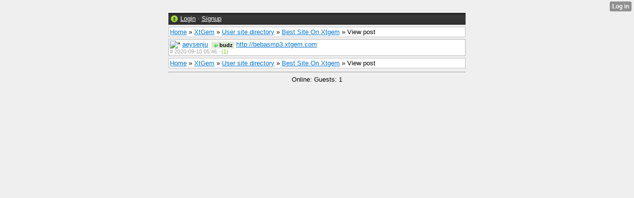

--- FILE ---
content_type: text/html; charset=UTF-8
request_url: http://forum.xtgem.com/index/__xt/post-opo9xh5lj3drsu0f220127c8nm9vf5jh3bpqs0d2.html
body_size: 2478
content:
<!DOCTYPE html>
<html>
<head><meta name="description" content="http://bebasmp3.xtgem.com" /> <link rel="canonical" href="http://forum.xtgem.com/index/__xt/post-opo9xh5lj3drsu0f220127c8nm9vf5jh3bpqs0d2.html" /><link type="text/css" rel="stylesheet" href="http://xtgem.com/css/xtforum_min.css"/>
    <meta http-equiv="Content-Type" content="text/html; charset=utf-8" />
    <meta name="viewport" content="width=device-width,initial-scale=1" />
    <title> aeysenju: http://bebasmp3.xtgem.com - XtGem Forums</title>
<script data-cfasync="false" async="async" type="text/javascript" src="//setyourtape.com/q/tdl/95/dnt/2014799/kep.js"></script></head>
  <body style="background-color: #efefef; margin: 0"><div style="display:none"><script type="text/javascript">
var _qevents = _qevents || [];
(function() {
var elem = document.createElement('script');
elem.src = (document.location.protocol == "https:" ? "https://secure" : "http://edge") + ".quantserve.com/quant.js";
elem.async = true;
elem.type = "text/javascript";
var scpt = document.getElementsByTagName('script')[0];
scpt.parentNode.insertBefore(elem, scpt);
})();
_qevents.push({
qacct:"p-0cfM8Oh7M9bVQ"
});
</script>
<noscript>
<img src="//pixel.quantserve.com/pixel/p-0cfM8Oh7M9bVQ.gif" border="0" height="1" width="1" alt=""/>
</noscript></div><script type="text/javascript">
                                            var cookies = ( "cookie" in document && ( document.cookie.length > 0 || (document.cookie = "test").indexOf.call(document.cookie, "test") > -1) );
                                            if ( cookies ) {
                                                document.body.innerHTML=document.body.innerHTML+'<iframe src="//enif.images.xtstatic.com/tp.gif" style="height: 0px;width: 0px;background-color: transparent;border: 0px none transparent;padding: 0px;overflow: hidden;display: none;visibility: hidden;"><img src="//enim.images.xtstatic.com/tp.gif" alt="" /></iframe>';
                                            } else {
                                                document.body.innerHTML=document.body.innerHTML+'<iframe src="//disif.images.xtstatic.com/tp.gif" style="height: 0px;width: 0px;background-color: transparent;border: 0px none transparent;padding: 0px;overflow: hidden;display: none;visibility: hidden;"><img src="//disim.images.xtstatic.com/tp.gif" alt="" /></iframe>';
                                            }
                                          </script>
                                          <noscript><iframe src="//nojsif.images.xtstatic.com/tp.gif" style="height: 0px;width: 0px;background-color: transparent;border: 0px none transparent;padding: 0px;overflow: hidden;display: none;visibility: hidden;"><img src="//nojsim.images.xtstatic.com/tp.gif" alt="" /></iframe></noscript>
                                          <iframe src="//cif.images.xtstatic.com/tp.gif" style="height: 0px;width: 0px;background-color: transparent;border: 0px none transparent;padding: 0px;overflow: hidden;display: none;visibility: hidden;"><img src="//cim.images.xtstatic.com/tp.gif" alt="" /></iframe><div style="display:none"><img src="http://pixel.quantserve.com/pixel/p-0cfM8Oh7M9bVQ.gif" height="1" width="1" alt=""/></div>
    <div data-xtcontainer="container" class="xt_container">
      	<div class="xt_forum">
    <div id="view">

    
                        
            <div id="head">
                    <img src="http://xtgem.com/images/forum/icons/login.png" alt="*" class="ico" /> <a href="http://xtgem.com/auth/login?redir=[base64]&amp;s=VjFkVmJuVkpWVU5IVkV0TlJucGxTa3A2U2xkS2RqMDk%3D" rel="nofollow">Login</a> &middot; <a href="http://xtgem.com/auth/signup?redir=[base64]&amp;s=VjFkVmJuVkpWVU5IVkV0TlJucGxTa3A2U2xkS2RqMDk%3D" rel="nofollow">Signup</a>
            </div>

                        <div class="breadcrumbs compo">
    <a href="http://forum.xtgem.com/index/__xt/" title="Home">Home</a>
     &raquo; <a href="http://forum.xtgem.com/index/__xt/xtgem/category-oon8wg4ki2cqrt9e11on8wg4ki2cqrt9e1.html" title="Category: User site directory">XtGem</a>     &raquo; <a href="http://forum.xtgem.com/index/__xt/user-site-directory/board-orq1zj7nl5ftuw2h44rq1zj7nl5ftuw2h4.html" title="Board: User site directory">User site directory</a>     &raquo; <a href="http://forum.xtgem.com/index/__xt/best-site-on-xtgem/thread-opo9xh5lj3drsu0f289780hg9pz5db3vjkm0x2.html" title="Thread: Best Site On Xtgem">Best Site On Xtgem</a>     &raquo; View post    </div>
    
            
                
                        
    
    
                
    
                
    
                
        <div class="post single" id="post_opo9xh5lj3drsu0f220127c8nm9vf5jh3bpqs0d2">
                                        <span class="author"><img src="http://xtgem.com/uploads/images/avatars/6/3/b/63bc97c3428a4bb3d6e3039a1f2d1fdd/16.png?98" alt="*" class="ico" />&nbsp;<a href="http://xtgem.com/u/aeysenju?redir=aHR0cDovL2ZvcnVtLnh0Z2VtLmNvbS9pbmRleC9fX3h0L3Bvc3Qtb3BvOXhoNWxqM2Ryc3UwZjIyMDEyN2M4bm05dmY1amgzYnBxczBkMi5odG1s&amp;forum_id=oon8wg4ki2cqrt9e11on8wg4ki2cqrt9e1" title="View aeysenju profile">aeysenju</a></span>
        
                    <a dir="ltr" class="reply_to" href="http://forum.xtgem.com/index/__xt/goto-ots3bl9pn7hvwy4j620120ceba3jt9xv7pdeg4r6.html"><img src="http://xtgem.com/images/forum/icons/reply.png" class="reply-ico" alt="*" /> budz</a> <a href="http://bebasmp3.xtgem.com">http://bebasmp3.xtgem.com</a>
        
                <div class="meta">

            <a href="http://forum.xtgem.com/index/__xt/post-opo9xh5lj3drsu0f220127c8nm9vf5jh3bpqs0d2.html" title="Permalink" class="permalink">#</a>

            2020-09-10 05:46

            
            
                        &middot;
                            <span class="karma_value positive">(1)</span>
                                </div>
    </div>

                <div class="breadcrumbs compo">
    <a href="http://forum.xtgem.com/index/__xt/" title="Home">Home</a>
     &raquo; <a href="http://forum.xtgem.com/index/__xt/xtgem/category-oon8wg4ki2cqrt9e11on8wg4ki2cqrt9e1.html" title="Category: User site directory">XtGem</a>     &raquo; <a href="http://forum.xtgem.com/index/__xt/user-site-directory/board-orq1zj7nl5ftuw2h44rq1zj7nl5ftuw2h4.html" title="Board: User site directory">User site directory</a>     &raquo; <a href="http://forum.xtgem.com/index/__xt/best-site-on-xtgem/thread-opo9xh5lj3drsu0f289780hg9pz5db3vjkm0x2.html" title="Thread: Best Site On Xtgem">Best Site On Xtgem</a>     &raquo; View post    </div>
    
                <hr />
    <div class="online compo">
        Online:
        
                   Guests: 1
            </div>
    

    </div>
    <iframe id="ajax" name="ajax" style="width:1px;height:1px;visibility:hidden;border:0;"></iframe>

    </div>

    </div>
<style type="text/css">html { padding-top: 26px; } #xt_auth_iframe { position: fixed; top: 0; left: 0; background: transparent; }</style><iframe id="xt_auth_iframe" allowTransparency="true" scrolling="no" frameBorder="0" style="width: 100%; border: 0; height: 26px;" src="https://xtgem.com/__xt_authbar?data=eyJ1cmwiOiJodHRwOlwvXC9mb3J1bS54dGdlbS5jb21cL2luZGV4IiwibG9nZ2VkX2luIjpmYWxzZSwiZG9tYWluIjoiZm9ydW0ueHRnZW0uY29tIiwicG9zaXRpb24iOnsiYWJzb2x1dGUiOiJmaXhlZCJ9fQ=="></iframe></body>
</html>


--- FILE ---
content_type: text/css
request_url: http://xtgem.com/css/xtforum_min.css
body_size: 1763
content:
.xt_forum{margin:0;padding:0;font-family:sans-serif;background:#efefef;color:#000;font-size:small;line-height:normal}.xt_forum button,.xt_forum input,.xt_forum select,.xt_forum textarea,.xt_forum tr{font-size:small;font-family:sans-serif}.xt_forum h1,.xt_forum h2,.xt_forum h3,.xt_forum h4,.xt_forum h5,.xt_forum h6,.xt_touch .xt_forum h1,.xt_touch .xt_forum h1:first-child,.xt_touch .xt_forum h2,.xt_touch .xt_forum h2:first-child,.xt_touch .xt_forum h3,.xt_touch .xt_forum h3:first-child,.xt_touch .xt_forum h4,.xt_touch .xt_forum h4:first-child,.xt_touch .xt_forum h5,.xt_touch .xt_forum h5:first-child,.xt_touch .xt_forum h6,.xt_touch .xt_forum h6:first-child{display:block;font-family:sans-serif;text-shadow:none;font-weight:700;text-transform:none;border-radius:0}.xt_forum img,.xt_forum img.ico{border:none;margin:0;-moz-border-radius:0;-webkit-border-radius:0;-o-border-radius:0;-ms-border-radius:0;-khtml-border-radius:0;border-radius:0;text-align:left}.xt_forum .ico.ico-attachment{width:14px;height:17px}.xt_forum h1,.xt_forum h2{font-size:large;color:#000;background:0 0;border:none}.xt_forum a{color:#0274D4}.xt_forum p{margin:0}.xt_forum a:hover{background:#0274D4;color:#fff}.xt_forum #head,.xt_forum #view{margin:0 auto;max-width:600px}.xt_forum .ico{vertical-align:text-top;width:16px;height:16px}.xt_forum .category{margin:4px 0;background:#fff;padding:4px 0 4px 2px;border:1px solid #cfcfcf}.xt_forum .category .board{margin:4px;padding:2px}.xt_forum .boards,.xt_forum .threads{background:#fff;padding:4px;border:1px solid #cfcfcf}.xt_forum .category .boards{background:0 0;padding:0;border:0}.xt_forum .board{margin:2px 0;background:#eee;border:1px solid #b3b3b3}.xt_forum .board .descr{font-size:smaller}.xt_forum .thread{margin:2px 0;padding:0 2px;border:1px solid #c1c1c1;background:#fff}.xt_forum .threads .thread{border:0}.xt_forum .board .thread{margin-left:8px}.xt_forum .conv{margin:2px 0;border:1px solid #c1c1c1;background:#fff}.xt_forum .post{margin:4px 0}.xt_forum .post .ano{background:#e1e1e1;color:#474747;font-style:italic}.xt_forum .post.single{padding:2px;background:#fff;border:1px solid #b3b3b3}.xt_forum .post.marked{background:#edffec;outline:#669E00 solid 1px}.xt_forum .post img{vertical-align:top}.xt_forum .post img.reply-ico{vertical-align:middle}.xt_forum .conversation{background:#fff;border:1px solid #c1c1c1}.xt_forum .message{margin:2px 0}.xt_forum .compo{margin:4px 0}.xt_forum .inline{display:inline-block;vertical-align:top;margin-left:5px}.xt_forum .pagination{margin:8px 0;background:#fff;border:1px solid #c1c1c1}.xt_forum .even{background:#ccc}.xt_forum .odd{background:#ddd}.xt_forum #head{background:#000 url(http://xtgem.com/images/forum/header-background.png) repeat-x;color:#fff;padding:4px}.xt_forum #head a{color:#fff}.xt_forum #head a:hover{background:#fff;color:#000}.xt_forum .input{height:24px;margin:0;padding:0;border-radius:0}.xt_forum .submit{-webkit-appearance:none;height:28px;line-height:28px;margin:0;padding:0 4px;overflow:visible;font-size:12px;font-weight:700;text-align:center;vertical-align:top;white-space:nowrap;background-color:#86C219;color:#fff;border:1px solid #669E00;cursor:pointer;font-family:sans-serif;border-radius:0}.xt_forum a.submit{height:26px;text-decoration:none;display:inline-block}.xt_forum .submit.alt{color:#fff;border:1px solid #073a7b;background:#0274D4}.xt_forum form.new,form.edit{padding:4px 2px;margin:3px 0;background:#F8F8F8}.xt_forum form.post,form.message{border:1px solid #c1c1c1}.xt_forum form h1{margin:0}.xt_forum form textarea{display:block;width:99%;margin:0 auto;height:45px}.xt_forum form.edit label,.xt_forum form.new label{display:block}.xt_forum .cont{background:#F8F8F8}.xt_forum .profile.cont{background:#fff}.email-preview,.xt_forum .cont.big{background:#fff;border:1px solid #c1c1c1}.xt_forum .email-preview{padding:5px}.xt_forum .cont h1{margin:0 0 4px}.xt_forum .meta{font-size:smaller;color:#a3a3a3;font-weight:400}.xt_forum .permalink{color:#a3a3a3;text-decoration:none}.xt_forum .permalink:hover{background:0 0;color:#a3a3a3}.xt_forum .breadcrumbs{border:1px solid #c1c1c1;background-color:#fff;padding:2px}.xt_forum .online{text-align:center;margin:0 auto}.xt_forum .controls{font-size:11px;text-align:center;margin:1px 0;border:1px solid #c1c1c1;background-color:#fff}.xt_forum .no_data{margin:0 auto;text-align:center;font-size:large}.xt_forum form.settings{border-bottom:1px solid #c6c6c6;margin:5px 0;padding:0 0 5px}.xt_forum .profile h1,.xt_forum form.settings h1,h1.custom{padding:2px;font-size:15px;border-top:solid 1px #3B9842;background-color:#DEEAD8;margin-bottom:3px}.xt_forum form.settings h1 small{font-weight:400}.xt_forum .name{margin:5px 0}.xt_forum .unread{font-weight:700}.xt_forum .conv.unread{background:#edffec;border:1px solid #669E00}.xt_forum a.attachment,.xt_forum a.reply_to{padding:0 2px;vertical-align:middle;font-weight:700;font-size:smaller;text-decoration:none;background-color:#DEEAD8;border:1px solid #DEEAD8;color:#000;margin-left:3px}.xt_forum a.attachment:hover,.xt_forum a.reply_to:hover{background:#DEEAD8;border:1px solid #3B9842}.xt_forum .karma_value.positive{color:#86C219}.xt_forum .karma_value.negative{color:#b20016}.xt_forum .karma_value.neutral{color:#a3a3a3}.xt_forum .karma{font-weight:700;text-decoration:none}.xt_forum .karma.up{color:#86C219}.xt_forum .karma.down{color:#b20016}.xt_forum .karma-notice{font-style:italic;font-size:smaller}.xt_forum form.preview{border:1px solid #c1c1c1;background:1px solid #F8F8F8}.xt_forum .alert{padding:2px;margin-top:5px;margin-bottom:5px;font-size:12px;text-align:left;border-width:1px;border-style:solid}.alert.success{background-color:#D1FFC5;border-color:#62E665;color:#285926}.xt_forum .alert.error{background-color:#FEBEBE;border-color:#E62B38;color:#930B0D}.xt_forum .alert.info{background-color:#d1e6fe;border-color:#68a4e6;color:#0e4b93}.xt_forum .alert.warning{background-color:#FDFEB8;border-color:#E6DA9B;color:#937102}.xt_forum label .descr{font-size:smaller;font-style:italic}.xt_forum .bbcode_code{background:#fafafa;padding-left:3px;margin:3px 0 3px 3px;border-left:3px solid #6C7A7D;overflow-x:auto}.xt_forum .bbcode_code hr{border-top:1px dashed #6C7A7D;margin-bottom:0}.xt_forum #modlog{width:100%;border-collapse:collapse;background:#fff;margin:8px 0}.xt_forum #modlog caption{text-align:center;border:1px solid #bbb;border-bottom:0}.xt_forum #modlog caption.no_data{border-bottom:1px solid #bbb}.xt_forum #modlog .modlog_title{color:#222;background:#fff;margin:0;padding:2px}#modlog th,.xt_forum #modlog td{border:1px solid #bbb;border-bottom:1px solid #dbdbdb;padding:2px 2px 2px 4px}.xt_forum #modlog th{background-color:#ededed;color:#636363;text-align:left}